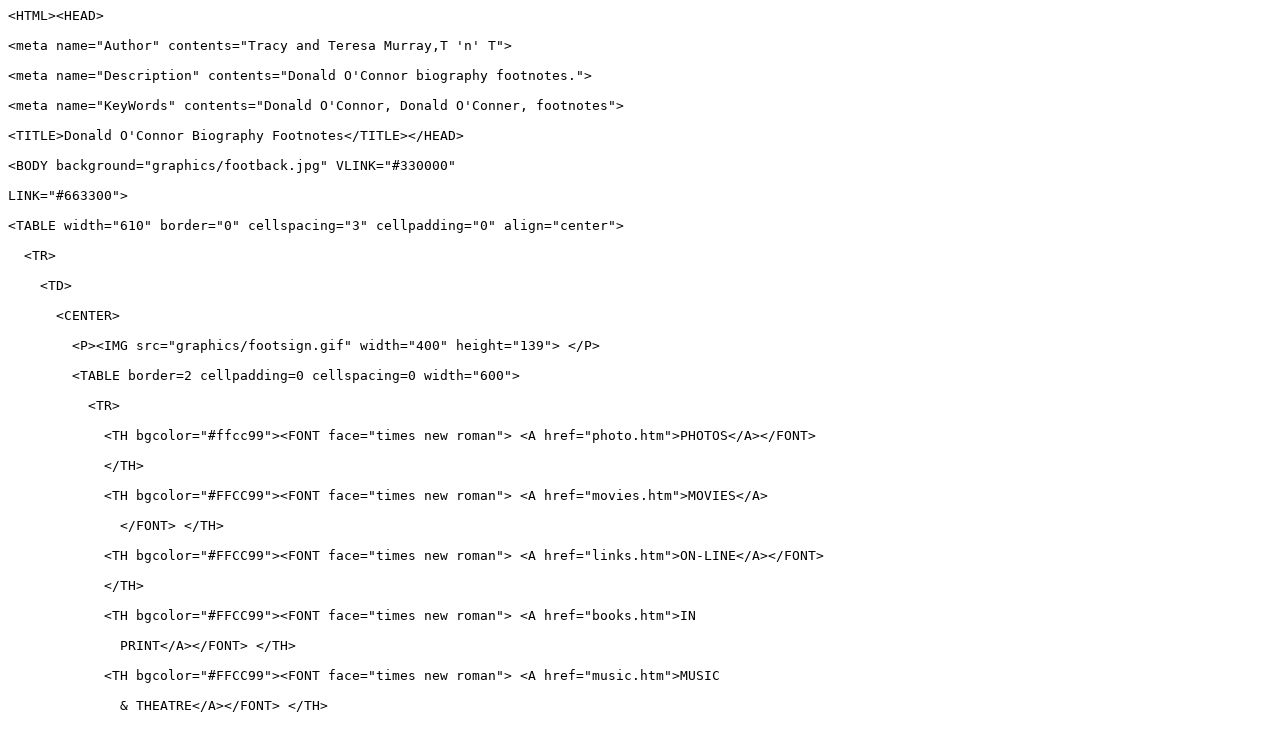

--- FILE ---
content_type: text/x-server-parsed-html
request_url: http://www.eviltwinltd.com/muppetlabs/oconnor/foot.htm
body_size: 26058
content:
<HTML><HEAD>

<meta name="Author" contents="Tracy and Teresa Murray,T 'n' T">

<meta name="Description" contents="Donald O'Connor biography footnotes.">

<meta name="KeyWords" contents="Donald O'Connor, Donald O'Conner, footnotes">

<TITLE>Donald O'Connor Biography Footnotes</TITLE></HEAD>

<BODY background="graphics/footback.jpg" VLINK="#330000" 

LINK="#663300">

<TABLE width="610" border="0" cellspacing="3" cellpadding="0" align="center">

  <TR>

    <TD>

      <CENTER>

        <P><IMG src="graphics/footsign.gif" width="400" height="139"> </P>

        <TABLE border=2 cellpadding=0 cellspacing=0 width="600">

          <TR>

            <TH bgcolor="#ffcc99"><FONT face="times new roman"> <A href="photo.htm">PHOTOS</A></FONT> 

            </TH>

            <TH bgcolor="#FFCC99"><FONT face="times new roman"> <A href="movies.htm">MOVIES</A> 

              </FONT> </TH>

            <TH bgcolor="#FFCC99"><FONT face="times new roman"> <A href="links.htm">ON-LINE</A></FONT> 

            </TH>

            <TH bgcolor="#FFCC99"><FONT face="times new roman"> <A href="books.htm">IN 

              PRINT</A></FONT> </TH>

            <TH bgcolor="#FFCC99"><FONT face="times new roman"> <A href="music.htm">MUSIC 

              & THEATRE</A></FONT> </TH>

            <TH bgcolor="#FFCC99"><FONT face="times new roman"> <A href="televis.htm">TELEVISION</A> 

              </FONT> </TH>

          </TR>

          <TR>

            <TH bgcolor="#FFCC99"><FONT face="times new roman"> <A href="donald.htm">MAIN</A></FONT></TH>

            <TH bgcolor="#FFCC99"><FONT face="times new roman"> <A href="games.htm">GAMES</A></FONT></TH>

            <TH bgcolor="#FFCC99"><FONT face="times new roman"> <A href="donald.htm#bio">BIOGRAPHY</A></FONT></TH>

            <TH bgcolor="#FFCC99"><FONT face="times new roman"> <A href="search.htm">SEARCH</A></FONT></TH>

            <TH bgcolor="#FFCC99"><FONT face="times new roman"> <A href="message.htm">MESSAGE 

              BOARD</A></FONT></TH>

            <TH bgcolor="#FFCC99"><FONT face="times new roman"> <A href="lobby/memory.htm">MEMORABILIA</A></FONT> 

            </TH>

          </TR>

        </TABLE>

        <P> 

        <H2>Footnotes</H2>

        <TABLE border=0 cellpadding=20 cellspacing=5 width="600" align="top">

          <TR> 

            <TD valign="top"> <B>Born in a Trunk</B><BR>

              * San Francisco Chronicle 1992<BR>

              <SUP><SMALL> 1</SMALL></SUP> Hollywood Palace NBC 1964<BR>

              <SUP><SMALL> 2</SMALL></SUP> San Diego Union Tribune 1993<BR>

              <SUP><SMALL> 3</SMALL></SUP> Parade 1955<BR>

              <SUP><SMALL> 4</SMALL></SUP> Irish America 1997<BR>

              <SUP><SMALL> 5</SMALL></SUP> Filmfax 1995<BR>

              <SUP><SMALL> 6</SMALL></SUP> Irish America 1997<BR>

              <SUP><SMALL> 7</SMALL></SUP> San Diego Union Tribune 1993<BR>

              <SUP><SMALL> 8</SMALL></SUP> Tap! p. 146<BR>

              <SUP><SMALL> 9</SMALL></SUP> Parade 1955<BR>

              <SUP><SMALL> 10</SMALL></SUP> Tap p.146<BR>

              <SUP><SMALL> 11</SMALL></SUP> Irish America 1997<BR>

              <SUP><SMALL> 12</SMALL></SUP> Dallas Morning News 1997<BR>

              <SUP><SMALL> 13</SMALL></SUP> Tap! p.147<BR>

              <SUP><SMALL> 14</SMALL></SUP> Parade 1955<BR>

              <SUP><SMALL> 15</SMALL></SUP> Tap! p.147<BR>

              <SUP><SMALL> 16</SMALL></SUP> Irish America 1997<BR>

              <SUP><SMALL> 17</SMALL></SUP> Tap! p.147<BR>

              <SUP><SMALL> 18</SMALL></SUP> Dallas Morning News 1997<BR>

              <SUP><SMALL> 19</SMALL></SUP> Newsday 1997<BR>

              <SUP><SMALL> 20</SMALL></SUP> Filmfax 1995<BR>

              <SUP><SMALL> 21</SMALL></SUP> Parade 1955<BR>

              <SUP><SMALL> 22</SMALL></SUP> San Diego Union Tribune 1993<BR>

              <SUP><SMALL> 23</SMALL></SUP> San Francisco Chronicle 1992<BR>

              <SUP><SMALL> 24</SMALL></SUP> Tap! p.147<BR>

              <SUP><SMALL> 25</SMALL></SUP> Filmfax 1995<BR>

              <SUP><SMALL> 26</SMALL></SUP> San Diego Union Tribune 1993<BR>

              <SUP><SMALL> 27</SMALL></SUP> The Louisville Courier-Journal 1992<BR>

              <SUP><SMALL> 28</SMALL></SUP> Parade 1955<BR>

              <SUP><SMALL> 29</SMALL></SUP> San Francisco Chronicle 1992<BR>

              <SUP><SMALL> 30</SMALL></SUP> Twinkle, Twinkle p.49<BR>

              <SUP><SMALL> 31</SMALL></SUP> Twinkle, Twinkle p.239<BR>

              <SUP><SMALL> 32</SMALL></SUP> Judy p.52<BR>

              <SUP><SMALL> 33</SMALL></SUP> Parade 1955<BR>

              <SUP><SMALL> 34</SMALL></SUP> San Francisco Chronicle 1992<BR>

              <SUP><SMALL> 35</SMALL></SUP> Parade 1955<BR>

              <SUP><SMALL> 36</SMALL></SUP> Tap! p.207<BR>

              <SUP><SMALL> 37</SMALL></SUP> Newsday 1997<BR>

              <SUP><SMALL> 38</SMALL></SUP> Parade 1955<BR>

            </TD>

            <TD align="top" valign="top"> <B>The Movie “Star”</B><BR>

              <SUP><SMALL> 1</SMALL></SUP> Parade 1955<BR>

              <SUP><SMALL> 2</SMALL></SUP> Tap! p.151<BR>

              <SUP><SMALL> 3</SMALL></SUP> Tap! p.151<BR>

              <SUP><SMALL> 4</SMALL></SUP> Filmfax 1995<BR>

              <SUP><SMALL> 5</SMALL></SUP> Filmfax 1995<BR>

              <SUP><SMALL> 6</SMALL></SUP> Dallas Morning News 1997<BR>

              <SUP><SMALL> 7</SMALL></SUP> Parade 1955<BR>

              <SUP><SMALL> 8</SMALL></SUP> Parade 1955<BR>

              <SUP><SMALL> 9</SMALL></SUP> Filmfax 1995<BR>

              <SUP><SMALL> 10</SMALL></SUP> Tap! p.151<BR>

              <SUP><SMALL> 11</SMALL></SUP> Tap! p.207<BR>

              <P><BR>

                <BR>

                <B>The Elvis of His Time</B><BR>

                <SUP><SMALL> 1</SMALL></SUP> Twinkle, Twinkle Little Star p.291<BR>

                <SUP><SMALL> 2</SMALL></SUP> Filmfax 1995<BR>

                <SUP><SMALL> 3</SMALL></SUP> Tap! p.151<BR>

                <SUP><SMALL> 4</SMALL></SUP> Filmfax 1995<BR>

                <SUP><SMALL> 5</SMALL></SUP> Tap! pp.207-208<BR>

                <SUP><SMALL> 6</SMALL></SUP> Tap! p.151<BR>

                <SUP><SMALL> 7</SMALL></SUP> Twinkle, Twinkle Little Star p.124<BR>

                <SUP><SMALL> 8</SMALL></SUP> Filmfax 1995<BR>

                <SUP><SMALL> 9</SMALL></SUP> Tap! p.210<BR>

                <SUP><SMALL> 10</SMALL></SUP> Parade 1955<BR>

                <SUP><SMALL> 11</SMALL></SUP> Twinkle, Twinkle Little Star pp.208-209<BR>

                <SUP><SMALL> 12</SMALL></SUP> Tap! p.210<BR>

              <P><BR>

                <BR>

                <B>Greetings, Donald!</B> <SUP><SMALL> 1</SMALL></SUP> Kraft<BR>

                <SUP><SMALL> 2</SMALL></SUP> Daily News 1996<BR>

                <SUP><SMALL> 3</SMALL></SUP> Big Boy 1949<BR>

                <SUP><SMALL> 4</SMALL></SUP> Big Boy 1949<BR>

                <SUP><SMALL> 5</SMALL></SUP> Twinkle, Twinkle Little Star p.99<BR>

                <SUP><SMALL> 6</SMALL></SUP> Twinkle, Twinkle Little Star p.209<BR>

                <SUP><SMALL> 7</SMALL></SUP> Daily News 1996<BR>

                <SUP><SMALL> 8</SMALL></SUP> Big Boy 1949<BR>

              <P> 

            </TD>

          </TR>

          <TR> 

            <TD> <B>The "Mule and Me" Era</B><BR>

              <SUP><SMALL> 1</SMALL></SUP> Screen Facts 1968<BR>

              <SUP><SMALL> 2</SMALL></SUP> Filmfax 1995<BR>

              <SUP><SMALL> 3</SMALL></SUP> Screen Facts 1968<BR>

              <SUP><SMALL> 4</SMALL></SUP> Playbill<BR>

              <SUP><SMALL> 5</SMALL></SUP> Vera-Ellen, The Magic and the Mystery 

              p.145<BR>

              <SUP><SMALL> 6</SMALL></SUP> Guardian 1994<BR>

              <SUP><SMALL> 7</SMALL></SUP> Vera-Ellen, The Magic and the Mystery 

              p.145<BR>

              <SUP><SMALL> 8</SMALL></SUP> Daily Telegraph 1994<BR>

              <SUP><SMALL> 9</SMALL></SUP> Sacramento Bee 1995<BR>

              <SUP><SMALL> 10</SMALL></SUP> Irish America 1997<BR>

              <SUP><SMALL> 11</SMALL></SUP> Daily News 1996<BR>

              <SUP><SMALL> 12</SMALL></SUP> Filmfax 1995<BR>

              <SUP><SMALL> 13</SMALL></SUP> Newsday 1997<BR>

              <SUP><SMALL> 14</SMALL></SUP> Filmfax 1995<BR>

              <SUP><SMALL> 15</SMALL></SUP> Newsday 1997<BR>

              <SUP><SMALL> 16</SMALL></SUP> Irish America 1997<BR>

              <BR>

              <BR>

              <BR>

              <BR>

              <BR>

              <BR>

              <BR>

              <BR>

              <BR>

              <BR>

            </TD>

            <TD> <B>Singin’ in the Rain</B><BR>

              <SUP><SMALL> 1</SMALL></SUP> San Francisco Chronicle 1992<BR>

              <SUP><SMALL> 2</SMALL></SUP> Dancing on the Ceiling p.155<BR>

              <SUP><SMALL> 3</SMALL></SUP> Dancing on the Ceiling p.154<BR>

              <SUP><SMALL> 4</SMALL></SUP> Dallas Morning News 1997<BR>

              <SUP><SMALL> 5</SMALL></SUP> Filmfax 1995<BR>

              <SUP><SMALL> 6</SMALL></SUP> Dallas Morning News 1997<BR>

              <SUP><SMALL> 7</SMALL></SUP> Tap! p.151<BR>

              <SUP><SMALL> 8</SMALL></SUP> Guardian 1994<BR>

              <SUP><SMALL> 9</SMALL></SUP> Tap! p.151<BR>

              <SUP><SMALL> 10</SMALL></SUP> Irish America 1997<BR>

              <SUP><SMALL> 11</SMALL></SUP> Dancing on the Ceiling p.161<BR>

              <SUP><SMALL> 12</SMALL></SUP> Courier-Journal 1992<BR>

              <SUP><SMALL> 13</SMALL></SUP> Dallas Morning News 1997<BR>

              <SUP><SMALL> 14</SMALL></SUP> Louisville Courier-Journal 1992<BR>

              <SUP><SMALL> 15</SMALL></SUP> Filmfax 1995<BR>

              <SUP><SMALL> 16</SMALL></SUP> Dancing on the Ceiling p.160<BR>

              <SUP><SMALL> 17</SMALL></SUP> Toronto Star<BR>

              <SUP><SMALL> 18</SMALL></SUP> Dancing on the Ceiling p.160<BR>

              <SUP><SMALL> 19</SMALL></SUP> Newsday 1997<BR>

              <SUP><SMALL> 20</SMALL></SUP> Daily Telegraph 1994<BR>

              <SUP><SMALL> 21</SMALL></SUP> Toronto Star 1990<BR>

              <SUP><SMALL> 22</SMALL></SUP><A href="http://hypertext.rmit.edu.au/singing/essay/index.html" target="new"> 

              Essay Singin' in the Rain Quicktime 33.3</A><BR>

              <SUP><SMALL> 23</SMALL></SUP> Filmfax 1995<BR>

              <SUP><SMALL> 24</SMALL></SUP> Debbie p.90<BR>

              <SUP><SMALL> 25</SMALL></SUP> Dancing on the Ceiling p.162<BR>

              <SUP><SMALL> 26</SMALL></SUP> Irish America 1997<BR>

              <SUP><SMALL> 27</SMALL></SUP> AFI salutes Gene Kelly </TD>

          </TR>

          <TR> 

            <TD> <B>The Youngest Old Timer in Show Business</B><BR>

              <SUP><SMALL> 1</SMALL></SUP> Parade 1955<BR>

              <SUP><SMALL> 2</SMALL></SUP> Filmfax 1995<BR>

              <SUP><SMALL> 3</SMALL></SUP> Dallas Morning News 1997<BR>

              <SUP><SMALL> 4</SMALL></SUP> San Francisco Chronicle 1992<BR>

              <SUP><SMALL> 5</SMALL></SUP> I Got Rhythm: Ethel Merman p.125<BR>

              <SUP><SMALL> 6</SMALL></SUP> A&E Biography: Ethel Merman<BR>

              <SUP><SMALL> 7</SMALL></SUP> I Got Rhythm: Ethel Merman p.125<BR>

              <SUP><SMALL> 8</SMALL></SUP> Vera-Ellen, The Magic and the Mystery 

              p.135<BR>

              <SUP><SMALL> 9</SMALL></SUP> Dallas Morning News 1997<BR>

              <SUP><SMALL> 10</SMALL></SUP> Vera-Ellen, The Magic and the Mystery 

              p.42<BR>

              <SUP><SMALL> 11</SMALL></SUP> Vera-Ellen, The Magic and the Mystery 

              p.135<BR>

              <SUP><SMALL> 12</SMALL></SUP> Vera-Ellen, The Magic and the Mystery 

              p.135<BR>

              <SUP><SMALL> 13</SMALL></SUP> The Guardian 1994<BR>

              <SUP><SMALL> 14</SMALL></SUP> Screen Facts 1968<BR>

              <SUP><SMALL> 15</SMALL></SUP> Parade 1955<BR>

              <SUP><SMALL> 16</SMALL></SUP> Irish America 1997<BR>

              <SUP><SMALL> 17</SMALL></SUP> The Louisville Courier-Journal 1992<BR>

              <SUP><SMALL> 18</SMALL></SUP> I Got Rhythm: Ethel Merman pp.132-133<BR>

              <SUP><SMALL> 19</SMALL></SUP> A&E Biography: Ethel Merman<BR>

              <SUP><SMALL> 20</SMALL></SUP> The Louisville Courier-Journal 1992<BR>

              <SUP><SMALL> 21</SMALL></SUP> Twinkle, Twinkle Little Star p.216<BR>

              <SUP><SMALL> 22</SMALL></SUP> The Louisville Courier-Journal 1992<BR>

              <P> <B>Leaving Universal</B><BR>

                <SUP><SMALL> 1</SMALL></SUP> New York Daily News 1996<BR>

                <SUP><SMALL> 2</SMALL></SUP> Parade 1955<BR>

                <SUP><SMALL> 3</SMALL></SUP> Twinkle, Twinkle Little Star p.241<BR>

                <SUP><SMALL> 4</SMALL></SUP> Twinkle, Twinkle Little Star p.209<BR>

                <SUP><SMALL> 5</SMALL></SUP> Thompson p.181<BR>

                <SUP><SMALL> 6</SMALL></SUP> Twinkle, Twinkle Little Star p.163<BR>

                <SUP><SMALL> 7</SMALL></SUP> Filmfax 1995<BR>

                <SUP><SMALL> 8</SMALL></SUP> Filmfax 1995<BR>

                <SUP><SMALL> 9</SMALL></SUP> The Guardian 1994<BR>

                <SUP><SMALL> 10</SMALL></SUP> Screen Facts 1968<BR>

                <SUP><SMALL> 11</SMALL></SUP> The Guardian 1994<BR>

                <SUP><SMALL> 12</SMALL></SUP> San Francisco Chronicle 1992<BR>

              <P> 

            </TD>

            <TD valign="top"> <B>Peaks and Valleys</B><BR>

              <SUP><SMALL> 1</SMALL></SUP> San Francisco Chronicle 1992<BR>

              <SUP><SMALL> 2</SMALL></SUP> Dick Wesson Producer Petticoat Junction/<A href="http://members.xoom.com/_XOOM/pjdave/pjdave/scrapbook12.htm">Personal 

              letter</A> dated 3/20/64<BR>

              <SUP><SMALL> 3</SMALL></SUP> New York Times 1961<BR>

              <SUP><SMALL> 4</SMALL></SUP> Screen Facts 1968<BR>

              <SUP><SMALL> 5</SMALL></SUP> London Daily Telegraph 1994<BR>

              <SUP><SMALL> 6</SMALL></SUP> Twinkle, Twinkle Little Star p. 260<BR>

              <SUP><SMALL> 7</SMALL></SUP> Filmfax 1995<BR>

              <SUP><SMALL> 8</SMALL></SUP> London Daily Telegraph 1994<BR>

              <SUP><SMALL> 9</SMALL></SUP> San Francisco Chronicle 1992<BR>

              <SUP><SMALL> 10</SMALL></SUP> Dallas Morning News 1997<BR>

              <SUP><SMALL> 11</SMALL></SUP> Jeb Brown denies all responsibility.<BR>

              <SUP><SMALL> 12</SMALL></SUP> David Benedict, Theatre: Still tough, 

              still at the top.,<BR>

              <SUP><SMALL> 13</SMALL></SUP> Independent, 08-11-1999, PP 10. <BR>

              <SUP><SMALL> 14</SMALL></SUP> Filmfax 1995<BR>

              <SUP><SMALL> 15</SMALL></SUP> Toronto Star 1990<BR>

              <SUP><SMALL> 16</SMALL></SUP> Filmfax 1995<BR>

              <P><BR>

                <BR>

                <BR>

                <BR>

                <BR>

                <BR>

                <BR>

                <BR>

                <B>Still Dancing</B><BR>

                <SUP><SMALL> 1</SMALL></SUP> San Francisco Chronicle 1992<BR>

                <SUP><SMALL> 2</SMALL></SUP> Lousiville Courier-Journal 1992<BR>

                <SUP><SMALL> 3</SMALL></SUP> Filmfax 1995<BR>

                <SUP><SMALL> 4</SMALL></SUP> New York Daily News 1996<BR>

                <SUP><SMALL> 5</SMALL></SUP> Minneapolis Star Tribune 1995<BR>

                <SUP><SMALL> 6</SMALL></SUP> Dallas Morning News 1997<BR>

                <SUP><SMALL> 7</SMALL></SUP> Dallas Morning News 1997<BR>

                <SUP><SMALL> 8</SMALL></SUP> Daily News 1996<BR>

                <SUP><SMALL> 9</SMALL></SUP> Palm Springs Follies Transcription 

                1999<BR>

                <SUP><SMALL> 10</SMALL></SUP> Reuters Newswire May 1999<BR>

                <SUP><SMALL> 11</SMALL></SUP> Palm Springs Follies Transcription 

                1999<BR>

                <SUP><SMALL> 12</SMALL></SUP> Filmfax 1995<BR>

                <SUP><SMALL> 13</SMALL></SUP> San Francisco Chronicle 1992<BR>

                <BR>

                <BR>

                <BR>

                <BR>

            </TD>

          </TR>

        </TABLE>

        <P> 

        <HR width="200">

        <P> 

        <H2 align="left">Selected Bibliography</H2>

        <DIV align="left">

          <UL>

            <LI>Benedict, David <I>Theatre: Still tough, Still at the Top</I> 

              <B>Independent</B> August 11, 1999 

          </UL>

        </DIV>

        <UL>

          <LI>

            <P align="left"> 

          <LI>

            <DIV align="left">Frank, Gerald <B>Judy</B> New York: Da Capo Press 

              1975 (Paperback Edition 1999) </DIV>

            <P align="left"> 

          <LI>

            <DIV align="left">Frank, Rusty E. <A href="books.htm#tap"> <I><B>Tap!</B></I></A>New 

              York and Da Capo Press 1990 </DIV>

            <P align="left"> 

          <LI>

            <DIV align="left">Freeman, Don <I>O’Connor Got in on the Act at a 

              Very Early Age</I> <B>The San Diego Union-Tribune</B> March 29, 

              1993 </DIV>

            <P align="left"> 

          <LI>

            <DIV align="left">Fristoe, Roger <I>‘Rain Man;’ Star Will Help Teens 

              Kick Off Show Locally</I> <B>The Courier-Journal</B> (Louisville, 

              KY) November 15, 1992 </DIV>

            <P align="left"> 

          <LI>

            <DIV align="left">Green, Blake <I>Still Gotta Dance: Donald O'Connor 

              Steps Lively</I> <B> Newsday</B> 1997 </DIV>

            <P align="left"> 

          <LI>

            <DIV align="left">Katz/Ephraim <B><I>The Film Encyclopedia</I></B> 

              New York: Harper Collins 1994 </DIV>

            <P align="left"> 

          <LI>

            <DIV align="left">Kaufman, Gerald <I> Somersaults to Stardom: Gerald 

              Kaufman Talks to Actor Donald O’Connor</I> <B>The Daily Telegraph</B> 

              (London) June 7, 1994 </DIV>

            <P align="left"> 

          <LI>

            <DIV align="left">Lennon, Peter <I> Dancin’ and Singin’: Reprise for 

              Donald O’Connor</I> <B>The Guardian </B>(London) June 8, 1994 </DIV>

            <P align="left"> 

          <LI>

            <DIV align="left">Marill, Alvin H <I> Donald O’Connor</I> <B>Screen 

              Facts</B> 1968 </DIV>

            <P align="left"> 

          <LI>

            <DIV align="left">Moore, Dick <A href="books.htm#twinkle"><I><B>Twinkle, 

              Twinkle Little Star</B></I></A> New York: Harper and Row 1984 </DIV>

            <P align="left"> 

          <LI>

            <DIV align="left">O’Connor, Donald <I>I’m a Big Boy Now</I> <B>Movieland</B> 

              August 1949 </DIV>

            <P align="left"> 

          <LI>

            <DIV align="left">Reynolds, Debbie <B>My Life</B> New York: William 

              Morrow and Company 1988 </DIV>

            <P align="left"> 

          <LI>

            <DIV align="left">Ross, Sid and Sullivan, Kay <I>Donald O'Connor Says, 

              I'm Tired of Being a Machine</I> <B> Parade</B> Feb 7, 1954 </DIV>

            <P align="left"> 

          <LI>

            <DIV align="left">Roura, Phil <I>O’Connor Soldiers on: For Ol’ Hooofer 

              There’s Still No Business Like Show Business</I> <B>Daily News</B> 

              (New York) October 20, 1996 </DIV>

            <P align="left"> 

          <LI>

            <DIV align="left">Shields, Mel <I>Tapping into Hollywood’s Past</I> 

              <B>The Sacramento Bee</B> May 7, 1995 </DIV>

            <P align="left"> 

          <LI>

            <DIV align="left">Silverman, Stephen M. <A href="books.htm#dancing"><I><B> 

              Dancing on the Ceiling: Stanley Donen and his Movies</B></I> </A> 

              New York: Alfred A. Knopf, Inc. 1996 </DIV>

            <P align="left"> 

          <LI>

            <DIV align="left">Smyth, Mitchell <I>He’s Still Singin’ in the Rain 

              at 65</I> <B>The Toronto Star</B> September 2, 1990 </DIV>

            <P align="left"> 

          <LI>

            <DIV align="left">Soren, David <B>Vera-Ellen: <I>The Magic and The 

              Mystery</I></B> The McGraw-Hill Companies, Inc. 1999 </DIV>

            <P align="left"> 

          <LI>

            <DIV align="left">Stanley, John <I>Donald Still Dancin’, Singin’ - 

              Rain or Shine</I> <B>The San Francisco Chronicle</B> Feb. 2, 1992 

            </DIV>

            <P align="left"> 

          <LI>

            <DIV align="left">Thomas, Bob <B>I Got Rhythm! The Ethel Merman Story</B> 

              New York: G.P. Putnam’s Sons 1985 </DIV>

            <P align="left"> 

          <LI>

            <DIV align="left">Vaughan, Don <I>Donald O’Connor: Still Making ‘Em 

              Laugh</I> <B>Filmfax</B> May/June 1995 </DIV>

            <P align="left"> 

          <LI>

            <DIV align="left">Unattributed <I>Actor and Hoofer Donald O'Connor 

              says he's not just Song and Dance</I> <B>Minneapolis Star Tribune</B> 

              1995 </DIV>

            <P align="left"> 

          <LI>

            <DIV align="left">Unattributed <I>Movie Legend Goes Out to Sea</I> 

              <B>Dallas Morning News</B> 1997 </DIV>

            <P align="left"> 

          <LI>

            <DIV align="left">Unattributed <I>Steppin' Out with Donald O'Connor</I> 

              <B>Irish America</B> August 31st 1997 </DIV>

        </UL>

        <DIV align="left"><BR>

          <BR>

        </DIV>

        <TABLE border=2 cellpadding=0 cellspacing=0 width="600">

          <TR> 

            <TH bgcolor="#ffcc99"><FONT face="times new roman"> <A href="photo.htm">PHOTOS</A></FONT> 

            </TH>

            <TH bgcolor="#FFCC99"><FONT face="times new roman"> <A href="movies.htm">MOVIES</A> 

              </FONT> </TH>

            <TH bgcolor="#FFCC99"><FONT face="times new roman"> <A href="links.htm">ON-LINE</A></FONT> 

            </TH>

            <TH bgcolor="#FFCC99"><FONT face="times new roman"> <A href="books.htm">IN 

              PRINT</A></FONT> </TH>

            <TH bgcolor="#FFCC99"><FONT face="times new roman"> <A href="music.htm">MUSIC 

              & THEATRE</A></FONT> </TH>

            <TH bgcolor="#FFCC99"><FONT face="times new roman"> <A href="televis.htm">TELEVISION</A> 

              </FONT> </TH>

          </TR>

          <TR> 

            <TH bgcolor="#FFCC99"><FONT face="times new roman"> <A href="donald.htm">MAIN</A></FONT></TH>

            <TH bgcolor="#FFCC99"><FONT face="times new roman"> <A href="games.htm">GAMES</A></FONT></TH>

            <TH bgcolor="#FFCC99"><FONT face="times new roman"> <A href="donald.htm#bio">BIOGRAPHY</A></FONT></TH>

            <TH bgcolor="#FFCC99"><FONT face="times new roman"> <A href="search.htm">SEARCH</A></FONT></TH>

            <TH bgcolor="#FFCC99"><FONT face="times new roman"> <A href="message.htm">MESSAGE 

              BOARD</A></FONT></TH>

            <TH bgcolor="#FFCC99"><FONT face="times new roman"> <A href="lobby/memory.htm">MEMORABILIA</A></FONT> 

            </TH>

          </TR>

        </TABLE>

        <BR>

        <BR>

        <TABLE border=2 cellpadding=0 cellspacing=0 width="555">

          <TR> 

            <TH bgcolor="#ffcc99"><FONT size="-1"> <A href="http://members.aol.com/tntmur/index.html">T 

              'N' T INDEX</A></FONT></TH>

            <TH bgcolor="#ffcc99"><FONT size="-1" face="times new roman"> <A href="http://muppetlabs.com/~davidj/tnt/tnt.htm">T 

              'N' T TOP TENS</A></FONT></TH>

            <TH bgcolor="#ffcc99"><FONT size="-1" face="times new roman"> <A href="http://members.aol.com/tntmur/port/chuckles.htm">PORT 

              CHUCKLES</A></FONT></TH>

            <TH bgcolor="#ffcc99"><FONT size="-1" face="times new roman"> <A href="http://geocities.com/twinsofevil.geo/tnttrek.htm">STAR 

              TREK</A></FONT> </TH>

            <TH bgcolor="#ffcc99"><FONT size="-1" face="times new roman"> <A href="http://members.aol.com/immurdoc/a-team/files.htm">A-TEAM</A> 

              </FONT></TH>

          </TR>

        </TABLE>

        <P>

        <TABLE border=2 cellpadding=10 cellspacing=3 width="550">

          <TR> 

            <TH bgcolor="#ffcc99"> 

              <P align="left"> 

              <ADDRESS>You have reached http://muppetlabs.com/~davidj/tnt/oconnor/foot.htm</ADDRESS>

              <P align="left"> <FONT size="-1" color="#004002"><B>Disclaimer:</B> 

                We are in no way officially sanctioned by or connected to Donald 

                O'Connor, or anyone else for that matter. None of the content 

                of this website is meant to infringe upon any copyrights held 

                by studios, companies, authors, other web site owners or stray 

                individuals. </FONT> 

                <CENTER>

                  <FONT size="-1" color="#004002"> Anything original is copyright 

                  1999 by Teresa and Tracy Murray (a.k.a. T 'n' T).</FONT> 

                </CENTER>

                <IMG src="graphics/mbox.gif"> Please send us lots and lots of 

                e-mail at <A href="mailto:tntmur@aol.com"> tntmur@aol.com</A> 

                <BR>

                <BR>

                <CENTER>

                  <B>Number of people who think we're bucking for a job with A&E: 

                  <!--#exec cgi="/cgi-bin/counter.cgi" -->

                  </B> 

                </CENTER>

            </TH>

          </TR>

        </TABLE>

        </CENTER>

    </TD>

  </TR>

</TABLE>

<P>&nbsp;</P>

<P><BR>

</P>

<p>

<P><CENTER>

</CENTER><BR><BR><BR>

<CENTER>

  <P>

</CENTER>





</BODY></HTML>